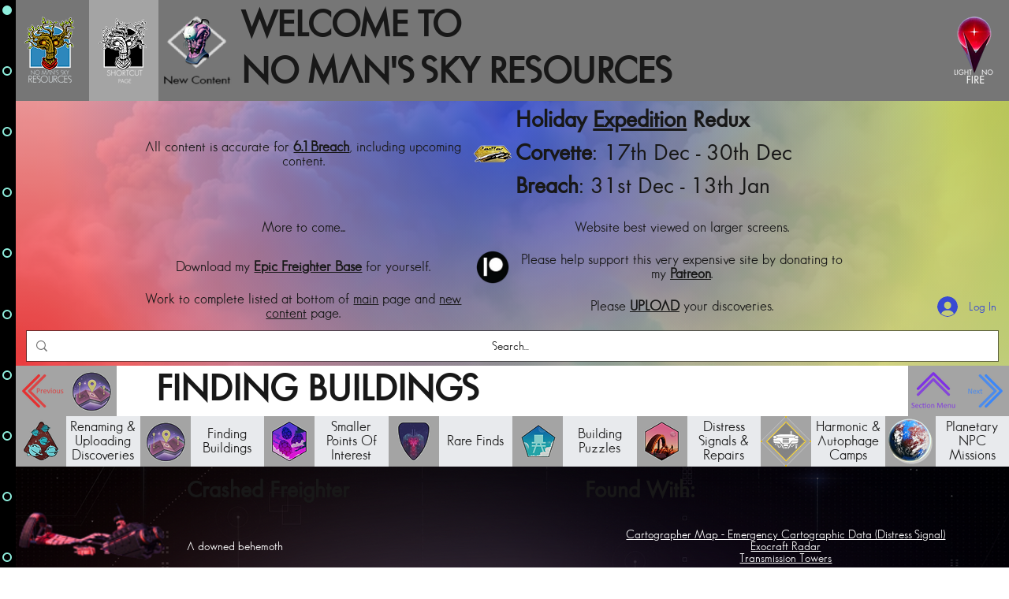

--- FILE ---
content_type: text/css; charset=utf-8
request_url: https://www.nomansskyresources.com/_serverless/pro-gallery-css-v4-server/layoutCss?ver=2&id=comp-knbxrb4n&items=3610_450_253%7C3326_650_590%7C3813_64_64%7C3566_64_64%7C3456_500_500%7C3757_256_256&container=1050_1260_700_720&options=layoutParams_cropRatio:100%25/100%25%7ClayoutParams_structure_galleryRatio_value:0%7ClayoutParams_repeatingGroupTypes:%7ClayoutParams_gallerySpacing:0%7CgroupTypes:1%7CnumberOfImagesPerRow:3%7CcollageAmount:0.8%7CtextsVerticalPadding:0%7CtextsHorizontalPadding:0%7CcalculateTextBoxHeightMode:MANUAL%7CtargetItemSize:35%7CcubeRatio:100%25/100%25%7CexternalInfoHeight:0%7CexternalInfoWidth:0%7CisRTL:false%7CisVertical:false%7CminItemSize:120%7CgroupSize:1%7CchooseBestGroup:true%7CcubeImages:true%7CcubeType:fit%7CsmartCrop:false%7CcollageDensity:1%7CimageMargin:0%7ChasThumbnails:true%7CgalleryThumbnailsAlignment:bottom%7CgridStyle:0%7CtitlePlacement:SHOW_ON_HOVER%7CarrowsSize:23%7CslideshowInfoSize:200%7CimageInfoType:NO_BACKGROUND%7CtextBoxHeight:0%7CscrollDirection:1%7CgalleryLayout:3%7CgallerySizeType:smart%7CgallerySize:35%7CcropOnlyFill:false%7CnumberOfImagesPerCol:1%7CgroupsPerStrip:0%7Cscatter:0%7CenableInfiniteScroll:true%7CthumbnailSpacings:9%7CarrowsPosition:0%7CthumbnailSize:120%7CcalculateTextBoxWidthMode:PERCENT%7CtextBoxWidthPercent:50%7CuseMaxDimensions:false%7CrotatingGroupTypes:%7CfixedColumns:0%7CrotatingCropRatios:%7CgallerySizePx:0%7CplaceGroupsLtr:false
body_size: 42
content:
#pro-gallery-comp-knbxrb4n .pro-gallery-parent-container{ width: 1260px !important; height: 700px !important; } #pro-gallery-comp-knbxrb4n [data-hook="item-container"][data-idx="0"].gallery-item-container{opacity: 1 !important;display: block !important;transition: opacity .2s ease !important;top: 0px !important;left: 0px !important;right: auto !important;height: 553px !important;width: 1260px !important;} #pro-gallery-comp-knbxrb4n [data-hook="item-container"][data-idx="0"] .gallery-item-common-info-outer{height: 100% !important;} #pro-gallery-comp-knbxrb4n [data-hook="item-container"][data-idx="0"] .gallery-item-common-info{height: 100% !important;width: 100% !important;} #pro-gallery-comp-knbxrb4n [data-hook="item-container"][data-idx="0"] .gallery-item-wrapper{width: 1260px !important;height: 553px !important;margin: 0 !important;} #pro-gallery-comp-knbxrb4n [data-hook="item-container"][data-idx="0"] .gallery-item-content{width: 984px !important;height: 553px !important;margin: 0px 138px !important;opacity: 1 !important;} #pro-gallery-comp-knbxrb4n [data-hook="item-container"][data-idx="0"] .gallery-item-hover{width: 984px !important;height: 553px !important;opacity: 1 !important;} #pro-gallery-comp-knbxrb4n [data-hook="item-container"][data-idx="0"] .item-hover-flex-container{width: 984px !important;height: 553px !important;margin: 0px 138px !important;opacity: 1 !important;} #pro-gallery-comp-knbxrb4n [data-hook="item-container"][data-idx="0"] .gallery-item-wrapper img{width: 100% !important;height: 100% !important;opacity: 1 !important;} #pro-gallery-comp-knbxrb4n [data-hook="item-container"][data-idx="1"].gallery-item-container{opacity: 1 !important;display: block !important;transition: opacity .2s ease !important;top: 0px !important;left: 1260px !important;right: auto !important;height: 553px !important;width: 1260px !important;} #pro-gallery-comp-knbxrb4n [data-hook="item-container"][data-idx="1"] .gallery-item-common-info-outer{height: 100% !important;} #pro-gallery-comp-knbxrb4n [data-hook="item-container"][data-idx="1"] .gallery-item-common-info{height: 100% !important;width: 100% !important;} #pro-gallery-comp-knbxrb4n [data-hook="item-container"][data-idx="1"] .gallery-item-wrapper{width: 1260px !important;height: 553px !important;margin: 0 !important;} #pro-gallery-comp-knbxrb4n [data-hook="item-container"][data-idx="1"] .gallery-item-content{width: 609px !important;height: 553px !important;margin: 0px 325px !important;opacity: 1 !important;} #pro-gallery-comp-knbxrb4n [data-hook="item-container"][data-idx="1"] .gallery-item-hover{width: 609px !important;height: 553px !important;opacity: 1 !important;} #pro-gallery-comp-knbxrb4n [data-hook="item-container"][data-idx="1"] .item-hover-flex-container{width: 609px !important;height: 553px !important;margin: 0px 325px !important;opacity: 1 !important;} #pro-gallery-comp-knbxrb4n [data-hook="item-container"][data-idx="1"] .gallery-item-wrapper img{width: 100% !important;height: 100% !important;opacity: 1 !important;} #pro-gallery-comp-knbxrb4n [data-hook="item-container"][data-idx="2"].gallery-item-container{opacity: 1 !important;display: block !important;transition: opacity .2s ease !important;top: 0px !important;left: 2520px !important;right: auto !important;height: 553px !important;width: 1260px !important;} #pro-gallery-comp-knbxrb4n [data-hook="item-container"][data-idx="2"] .gallery-item-common-info-outer{height: 100% !important;} #pro-gallery-comp-knbxrb4n [data-hook="item-container"][data-idx="2"] .gallery-item-common-info{height: 100% !important;width: 100% !important;} #pro-gallery-comp-knbxrb4n [data-hook="item-container"][data-idx="2"] .gallery-item-wrapper{width: 1260px !important;height: 553px !important;margin: 0 !important;} #pro-gallery-comp-knbxrb4n [data-hook="item-container"][data-idx="2"] .gallery-item-content{width: 553px !important;height: 553px !important;margin: 0px 354px !important;opacity: 1 !important;} #pro-gallery-comp-knbxrb4n [data-hook="item-container"][data-idx="2"] .gallery-item-hover{width: 553px !important;height: 553px !important;opacity: 1 !important;} #pro-gallery-comp-knbxrb4n [data-hook="item-container"][data-idx="2"] .item-hover-flex-container{width: 553px !important;height: 553px !important;margin: 0px 354px !important;opacity: 1 !important;} #pro-gallery-comp-knbxrb4n [data-hook="item-container"][data-idx="2"] .gallery-item-wrapper img{width: 100% !important;height: 100% !important;opacity: 1 !important;} #pro-gallery-comp-knbxrb4n [data-hook="item-container"][data-idx="3"]{display: none !important;} #pro-gallery-comp-knbxrb4n [data-hook="item-container"][data-idx="4"]{display: none !important;} #pro-gallery-comp-knbxrb4n [data-hook="item-container"][data-idx="5"]{display: none !important;} #pro-gallery-comp-knbxrb4n .pro-gallery-prerender{height:700px !important;}#pro-gallery-comp-knbxrb4n {height:700px !important; width:1260px !important;}#pro-gallery-comp-knbxrb4n .pro-gallery-margin-container {height:700px !important;}#pro-gallery-comp-knbxrb4n .one-row:not(.thumbnails-gallery) {height:553px !important; width:1260px !important;}#pro-gallery-comp-knbxrb4n .one-row:not(.thumbnails-gallery) .gallery-horizontal-scroll {height:553px !important;}#pro-gallery-comp-knbxrb4n .pro-gallery-parent-container:not(.gallery-slideshow) [data-hook=group-view] .item-link-wrapper::before {height:553px !important; width:1260px !important;}#pro-gallery-comp-knbxrb4n .pro-gallery-parent-container {height:700px !important; width:1260px !important;}